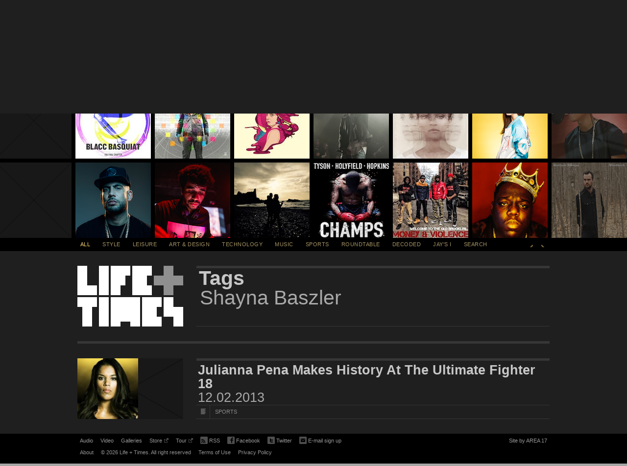

--- FILE ---
content_type: text/html; charset=UTF-8
request_url: https://lifeandtimes.com/tag/shayna-baszler
body_size: 6263
content:
<!DOCTYPE HTML>
<html lang="en" class="no-js">

<head>
  <meta charset="UTF-8">

  <title>Shayna Baszler | Life+Times</title>

  <meta name="description" content="Curated by Shawn &quot;JAY Z&quot; Carter, JAY Z&#039;s Life+Times is a digital experience covering art, sports, music, fashion and culture." />
  <meta name="author" content="Life+Times" />
  <meta name="Copyright"
    content="Copyright Life+Times 2026. All Rights Reserved." />

    <meta name="viewport" content="width=1024, user-scalable=yes" />
  
  <link rel="pingback" href="https://lifeandtimes.com/xmlrpc.php" />
  <link rel="shortcut icon" href="/wp-content/themes/lifeandtimes/images/favicon.png" />
  <link rel="apple-touch-icon-precomposed"
    href="/wp-content/themes/lifeandtimes/images/apple-touch-icon-precomposed.png" />

  <!--[if IE 6]><script src="/wp-content/themes/lifeandtimes/js/ie6.js" type="text/javascript" charset="utf-8"></script><![endif]-->

  <link rel="stylesheet" href="/wp-content/themes/lifeandtimes/css/reset.css" media="all" />
  <link rel="stylesheet" href="/wp-content/themes/lifeandtimes/css/grid.css" media="all" />
  <link rel="stylesheet" href="/wp-content/themes/lifeandtimes/css/layout.css" media="all" />
  <link rel="stylesheet" href="/wp-content/themes/lifeandtimes/css/modules.css" media="all" />
  <link rel="stylesheet" href="/wp-content/themes/lifeandtimes/css/slider_rebuild_overrides.css" media="all" />

  
  <script src="/wp-content/themes/lifeandtimes/js/init.js" type="text/javascript" charset="utf-8"></script>
  <meta name='robots' content='max-image-preview:large' />
<link rel='dns-prefetch' href='//s.w.org' />
<link rel="alternate" type="application/rss+xml" title="Life+Times &raquo; Feed" href="https://lifeandtimes.com/feed" />
<link rel="alternate" type="application/rss+xml" title="Life+Times &raquo; Comments Feed" href="https://lifeandtimes.com/comments/feed" />
<link rel="alternate" type="application/rss+xml" title="Life+Times &raquo; Shayna Baszler Tag Feed" href="https://lifeandtimes.com/tag/shayna-baszler/feed" />
<script type="text/javascript">
window._wpemojiSettings = {"baseUrl":"https:\/\/s.w.org\/images\/core\/emoji\/14.0.0\/72x72\/","ext":".png","svgUrl":"https:\/\/s.w.org\/images\/core\/emoji\/14.0.0\/svg\/","svgExt":".svg","source":{"concatemoji":"https:\/\/lifeandtimes.com\/wp-includes\/js\/wp-emoji-release.min.js?ver=6.0"}};
/*! This file is auto-generated */
!function(e,a,t){var n,r,o,i=a.createElement("canvas"),p=i.getContext&&i.getContext("2d");function s(e,t){var a=String.fromCharCode,e=(p.clearRect(0,0,i.width,i.height),p.fillText(a.apply(this,e),0,0),i.toDataURL());return p.clearRect(0,0,i.width,i.height),p.fillText(a.apply(this,t),0,0),e===i.toDataURL()}function c(e){var t=a.createElement("script");t.src=e,t.defer=t.type="text/javascript",a.getElementsByTagName("head")[0].appendChild(t)}for(o=Array("flag","emoji"),t.supports={everything:!0,everythingExceptFlag:!0},r=0;r<o.length;r++)t.supports[o[r]]=function(e){if(!p||!p.fillText)return!1;switch(p.textBaseline="top",p.font="600 32px Arial",e){case"flag":return s([127987,65039,8205,9895,65039],[127987,65039,8203,9895,65039])?!1:!s([55356,56826,55356,56819],[55356,56826,8203,55356,56819])&&!s([55356,57332,56128,56423,56128,56418,56128,56421,56128,56430,56128,56423,56128,56447],[55356,57332,8203,56128,56423,8203,56128,56418,8203,56128,56421,8203,56128,56430,8203,56128,56423,8203,56128,56447]);case"emoji":return!s([129777,127995,8205,129778,127999],[129777,127995,8203,129778,127999])}return!1}(o[r]),t.supports.everything=t.supports.everything&&t.supports[o[r]],"flag"!==o[r]&&(t.supports.everythingExceptFlag=t.supports.everythingExceptFlag&&t.supports[o[r]]);t.supports.everythingExceptFlag=t.supports.everythingExceptFlag&&!t.supports.flag,t.DOMReady=!1,t.readyCallback=function(){t.DOMReady=!0},t.supports.everything||(n=function(){t.readyCallback()},a.addEventListener?(a.addEventListener("DOMContentLoaded",n,!1),e.addEventListener("load",n,!1)):(e.attachEvent("onload",n),a.attachEvent("onreadystatechange",function(){"complete"===a.readyState&&t.readyCallback()})),(e=t.source||{}).concatemoji?c(e.concatemoji):e.wpemoji&&e.twemoji&&(c(e.twemoji),c(e.wpemoji)))}(window,document,window._wpemojiSettings);
</script>
<style type="text/css">
img.wp-smiley,
img.emoji {
	display: inline !important;
	border: none !important;
	box-shadow: none !important;
	height: 1em !important;
	width: 1em !important;
	margin: 0 0.07em !important;
	vertical-align: -0.1em !important;
	background: none !important;
	padding: 0 !important;
}
</style>
	<link rel='stylesheet' id='wp-block-library-css'  href='https://lifeandtimes.com/wp-includes/css/dist/block-library/style.min.css?ver=6.0' type='text/css' media='all' />
<style id='global-styles-inline-css' type='text/css'>
body{--wp--preset--color--black: #000000;--wp--preset--color--cyan-bluish-gray: #abb8c3;--wp--preset--color--white: #ffffff;--wp--preset--color--pale-pink: #f78da7;--wp--preset--color--vivid-red: #cf2e2e;--wp--preset--color--luminous-vivid-orange: #ff6900;--wp--preset--color--luminous-vivid-amber: #fcb900;--wp--preset--color--light-green-cyan: #7bdcb5;--wp--preset--color--vivid-green-cyan: #00d084;--wp--preset--color--pale-cyan-blue: #8ed1fc;--wp--preset--color--vivid-cyan-blue: #0693e3;--wp--preset--color--vivid-purple: #9b51e0;--wp--preset--gradient--vivid-cyan-blue-to-vivid-purple: linear-gradient(135deg,rgba(6,147,227,1) 0%,rgb(155,81,224) 100%);--wp--preset--gradient--light-green-cyan-to-vivid-green-cyan: linear-gradient(135deg,rgb(122,220,180) 0%,rgb(0,208,130) 100%);--wp--preset--gradient--luminous-vivid-amber-to-luminous-vivid-orange: linear-gradient(135deg,rgba(252,185,0,1) 0%,rgba(255,105,0,1) 100%);--wp--preset--gradient--luminous-vivid-orange-to-vivid-red: linear-gradient(135deg,rgba(255,105,0,1) 0%,rgb(207,46,46) 100%);--wp--preset--gradient--very-light-gray-to-cyan-bluish-gray: linear-gradient(135deg,rgb(238,238,238) 0%,rgb(169,184,195) 100%);--wp--preset--gradient--cool-to-warm-spectrum: linear-gradient(135deg,rgb(74,234,220) 0%,rgb(151,120,209) 20%,rgb(207,42,186) 40%,rgb(238,44,130) 60%,rgb(251,105,98) 80%,rgb(254,248,76) 100%);--wp--preset--gradient--blush-light-purple: linear-gradient(135deg,rgb(255,206,236) 0%,rgb(152,150,240) 100%);--wp--preset--gradient--blush-bordeaux: linear-gradient(135deg,rgb(254,205,165) 0%,rgb(254,45,45) 50%,rgb(107,0,62) 100%);--wp--preset--gradient--luminous-dusk: linear-gradient(135deg,rgb(255,203,112) 0%,rgb(199,81,192) 50%,rgb(65,88,208) 100%);--wp--preset--gradient--pale-ocean: linear-gradient(135deg,rgb(255,245,203) 0%,rgb(182,227,212) 50%,rgb(51,167,181) 100%);--wp--preset--gradient--electric-grass: linear-gradient(135deg,rgb(202,248,128) 0%,rgb(113,206,126) 100%);--wp--preset--gradient--midnight: linear-gradient(135deg,rgb(2,3,129) 0%,rgb(40,116,252) 100%);--wp--preset--duotone--dark-grayscale: url('#wp-duotone-dark-grayscale');--wp--preset--duotone--grayscale: url('#wp-duotone-grayscale');--wp--preset--duotone--purple-yellow: url('#wp-duotone-purple-yellow');--wp--preset--duotone--blue-red: url('#wp-duotone-blue-red');--wp--preset--duotone--midnight: url('#wp-duotone-midnight');--wp--preset--duotone--magenta-yellow: url('#wp-duotone-magenta-yellow');--wp--preset--duotone--purple-green: url('#wp-duotone-purple-green');--wp--preset--duotone--blue-orange: url('#wp-duotone-blue-orange');--wp--preset--font-size--small: 13px;--wp--preset--font-size--medium: 20px;--wp--preset--font-size--large: 36px;--wp--preset--font-size--x-large: 42px;}.has-black-color{color: var(--wp--preset--color--black) !important;}.has-cyan-bluish-gray-color{color: var(--wp--preset--color--cyan-bluish-gray) !important;}.has-white-color{color: var(--wp--preset--color--white) !important;}.has-pale-pink-color{color: var(--wp--preset--color--pale-pink) !important;}.has-vivid-red-color{color: var(--wp--preset--color--vivid-red) !important;}.has-luminous-vivid-orange-color{color: var(--wp--preset--color--luminous-vivid-orange) !important;}.has-luminous-vivid-amber-color{color: var(--wp--preset--color--luminous-vivid-amber) !important;}.has-light-green-cyan-color{color: var(--wp--preset--color--light-green-cyan) !important;}.has-vivid-green-cyan-color{color: var(--wp--preset--color--vivid-green-cyan) !important;}.has-pale-cyan-blue-color{color: var(--wp--preset--color--pale-cyan-blue) !important;}.has-vivid-cyan-blue-color{color: var(--wp--preset--color--vivid-cyan-blue) !important;}.has-vivid-purple-color{color: var(--wp--preset--color--vivid-purple) !important;}.has-black-background-color{background-color: var(--wp--preset--color--black) !important;}.has-cyan-bluish-gray-background-color{background-color: var(--wp--preset--color--cyan-bluish-gray) !important;}.has-white-background-color{background-color: var(--wp--preset--color--white) !important;}.has-pale-pink-background-color{background-color: var(--wp--preset--color--pale-pink) !important;}.has-vivid-red-background-color{background-color: var(--wp--preset--color--vivid-red) !important;}.has-luminous-vivid-orange-background-color{background-color: var(--wp--preset--color--luminous-vivid-orange) !important;}.has-luminous-vivid-amber-background-color{background-color: var(--wp--preset--color--luminous-vivid-amber) !important;}.has-light-green-cyan-background-color{background-color: var(--wp--preset--color--light-green-cyan) !important;}.has-vivid-green-cyan-background-color{background-color: var(--wp--preset--color--vivid-green-cyan) !important;}.has-pale-cyan-blue-background-color{background-color: var(--wp--preset--color--pale-cyan-blue) !important;}.has-vivid-cyan-blue-background-color{background-color: var(--wp--preset--color--vivid-cyan-blue) !important;}.has-vivid-purple-background-color{background-color: var(--wp--preset--color--vivid-purple) !important;}.has-black-border-color{border-color: var(--wp--preset--color--black) !important;}.has-cyan-bluish-gray-border-color{border-color: var(--wp--preset--color--cyan-bluish-gray) !important;}.has-white-border-color{border-color: var(--wp--preset--color--white) !important;}.has-pale-pink-border-color{border-color: var(--wp--preset--color--pale-pink) !important;}.has-vivid-red-border-color{border-color: var(--wp--preset--color--vivid-red) !important;}.has-luminous-vivid-orange-border-color{border-color: var(--wp--preset--color--luminous-vivid-orange) !important;}.has-luminous-vivid-amber-border-color{border-color: var(--wp--preset--color--luminous-vivid-amber) !important;}.has-light-green-cyan-border-color{border-color: var(--wp--preset--color--light-green-cyan) !important;}.has-vivid-green-cyan-border-color{border-color: var(--wp--preset--color--vivid-green-cyan) !important;}.has-pale-cyan-blue-border-color{border-color: var(--wp--preset--color--pale-cyan-blue) !important;}.has-vivid-cyan-blue-border-color{border-color: var(--wp--preset--color--vivid-cyan-blue) !important;}.has-vivid-purple-border-color{border-color: var(--wp--preset--color--vivid-purple) !important;}.has-vivid-cyan-blue-to-vivid-purple-gradient-background{background: var(--wp--preset--gradient--vivid-cyan-blue-to-vivid-purple) !important;}.has-light-green-cyan-to-vivid-green-cyan-gradient-background{background: var(--wp--preset--gradient--light-green-cyan-to-vivid-green-cyan) !important;}.has-luminous-vivid-amber-to-luminous-vivid-orange-gradient-background{background: var(--wp--preset--gradient--luminous-vivid-amber-to-luminous-vivid-orange) !important;}.has-luminous-vivid-orange-to-vivid-red-gradient-background{background: var(--wp--preset--gradient--luminous-vivid-orange-to-vivid-red) !important;}.has-very-light-gray-to-cyan-bluish-gray-gradient-background{background: var(--wp--preset--gradient--very-light-gray-to-cyan-bluish-gray) !important;}.has-cool-to-warm-spectrum-gradient-background{background: var(--wp--preset--gradient--cool-to-warm-spectrum) !important;}.has-blush-light-purple-gradient-background{background: var(--wp--preset--gradient--blush-light-purple) !important;}.has-blush-bordeaux-gradient-background{background: var(--wp--preset--gradient--blush-bordeaux) !important;}.has-luminous-dusk-gradient-background{background: var(--wp--preset--gradient--luminous-dusk) !important;}.has-pale-ocean-gradient-background{background: var(--wp--preset--gradient--pale-ocean) !important;}.has-electric-grass-gradient-background{background: var(--wp--preset--gradient--electric-grass) !important;}.has-midnight-gradient-background{background: var(--wp--preset--gradient--midnight) !important;}.has-small-font-size{font-size: var(--wp--preset--font-size--small) !important;}.has-medium-font-size{font-size: var(--wp--preset--font-size--medium) !important;}.has-large-font-size{font-size: var(--wp--preset--font-size--large) !important;}.has-x-large-font-size{font-size: var(--wp--preset--font-size--x-large) !important;}
</style>
<link rel="https://api.w.org/" href="https://lifeandtimes.com/wp-json/" /><link rel="alternate" type="application/json" href="https://lifeandtimes.com/wp-json/wp/v2/tags/5431" /><link rel="EditURI" type="application/rsd+xml" title="RSD" href="https://lifeandtimes.com/xmlrpc.php?rsd" />
<link rel="wlwmanifest" type="application/wlwmanifest+xml" href="https://lifeandtimes.com/wp-includes/wlwmanifest.xml" /> 
<meta name="generator" content="WordPress 6.0" />

  <!-- Alexa tags  -->
  <meta name="alexaVerifyID" content="64lKJGnDoOA3tGeYEYCuewlU2DI" />
  <!-- /Alexa tags  -->

  <!-- Quantcast Tag, part 1 -->
  <script type="text/javascript">
  var _qevents = _qevents || [];

  (function() {
    var elem = document.createElement('script');
    elem.src = (document.location.protocol == "https:" ? "https://secure" : "https://edge") +
      ".quantserve.com/quant.js";
    elem.async = true;
    elem.type = "text/javascript";
    var scpt = document.getElementsByTagName('script')[0];
    scpt.parentNode.insertBefore(elem, scpt);
  })();
  </script>
  <!-- /Quantcast Tag, part 1 -->

  </head>

<body class="archive tag tag-shayna-baszler tag-5431">
  <nav class="skiptoLandmark" aria-labelledby="skip-to-content">
    <a href="#container" class="skipto" id="skip-to-content">Skip to Content</a>
  </nav>
  <main>
    <div id="container" class="main-content">
            
    <div id="content" class="body-content">


			<article class="hp landing" aria-label="Site Intro Tags">
				<header class="p-header">
					<div id="logo"><a href="/" title="Return to homepage for Life + Times">Life + Times</a></div>					<hgroup>
						<h1><a href="">Tags</a></h1>						<h2 class="pubdate">Shayna Baszler</h2>
					</hgroup>
				</header>
			</article>


      		<div id="p-feat"></div>
          			<article class="lp " aria-label="Julianna Pena Makes History At The Ultimate Fighter 18">
  				<header class="p-header">
  					<a href="https://lifeandtimes.com/julianna-pena-makes-history-at-the-ultimate-fighter-18" title="Julianna Pena Makes History At The Ultimate Fighter 18" class="img" aria-label="Featured Image Julianna Pena Makes History At The Ultimate Fighter 18"><img width="124" height="124" src="https://lifeandtimes.com/wp-content/uploads/2013/12/jp.jpeg" class="attachment-landing size-landing wp-post-image" alt="" /></a>
  					<hgroup>
  						<h1><a href="https://lifeandtimes.com/julianna-pena-makes-history-at-the-ultimate-fighter-18">Julianna Pena Makes History At The Ultimate Fighter 18</a></h1>
  						<h2 class="pubdate">12.02.2013</h2>
  						<h3 class="typecat">
  							<span class="type"></span>
                <span class="category">SPORTS</span>  						</h3>
  					</hgroup>
  				</header>
  			</article>
  			
			
			    </div>
    <div class="m-wrapper">
      <!-- THE MOSAIC -->
<section id="m" class="detail rebuild loading" aria-label="Loading Filter output">
  <div id="m-inner">
    <div id="m-panel-prev" class="m-panel loading" tabindex="-1"></div>
    <div id="m-panel-current" class="m-panel loading"></div>
    <div id="m-panel-next" class="m-panel loading" tabindex="-1"></div>
  </div>
  <span id="mp-right" class="mp" style="top: 100px;"></span>
  <span id="mp-left" class="mp" style="top: 100px;"></span>
</section>
<!-- /THE MOSAIC -->    </div>
    <div class="nav-wrapper">
  <nav id="nav" aria-label="Main Navigation">
    <button data-category="#all" class="current">All</Button>
    <button data-category="#style">Style</Button>
    <button data-category="#leisure">Leisure</Button>
    <button data-category="#art-design">Art &amp; Design</Button>
    <button data-category="#technology">Technology</Button>
    <button data-category="#music">Music</Button>
    <button data-category="#sports">Sports</Button>
    <button data-category="#roundtable">Roundtable</Button>
    <button data-category="#decoded">Decoded</Button>
    <button data-category="#jays-i">Jay's I</Button>
    <button data-category="#search" class="trig-search" aria-controls="search-form" aria-expanded="false">SEARCH</button>
    <!-- NOTE : Pagination links below should only exist if there's more than one panel of mosaic -->
    <span id="m-paginate">
      <button class="prev" title="Previous Panel of Mosaic">Previous</button>
      <button class="next" title="Next Panel of Mosaic">Next</button>
    </span>
  </nav>
</div>


<div class="s-wrapper" role="region" id="search-form">
  <form action="" method="post" id="search">
    <fieldset>
      <legend class="u-hidden-visually">Enter your search query</legend>
      <input type="text" name="q" placeholder="Type to search" id="q" class="text" value="Type to search"
        aria-label="Type to Search" />
      <div class="search-feedback">
        <p class="first"><strong>Your search returned no results</strong></p>
        <p class="close">Click here to try again</p>
      </div>
      <button type="reset" value="reset" class="reset">reset</button>
      <button type="submit" value="Submit" class="submit">Submit</button>
    </fieldset>
  </form>
</div>

</div>
</main>


<footer id="footer" class="footer-content">
  <nav aria-label="Footer Navigation">
    <ul>
      <li><a href="/media/audio">Audio</a></li>
      <li><a href="/media/video">Video</a></li>
      <li><a href="/media/galleries">Galleries</a></li>
      <li><a href="https://jay-z.shop.livenation.com/" target="_blank" class="ext ext_store">Store<span></span><span
            class="u-hidden-visually">(Opens in new window)</span></a></li>
      <li><a href="https://www.livenation.com/JayZ-tickets/artist/781009" target="_blank"
          class="ext">Tour<span></span><span class="u-hidden-visually">(Opens in new window)</span></a></li>
      <li><a href="/feed" class="rss"><span></span>RSS</a></li>
      <li><a href="https://www.facebook.com/OfficialLifeandTimes?ref=ts" class="facebook"
          target="_blank"><span></span>Facebook<span class="u-hidden-visually">(Opens in new window)</span></a></li>
      <li><a href="https://twitter.com/lifeandtimes" class="twitter" target="_blank"><span></span>Twitter<span
            class="u-hidden-visually">(Opens in new window)</span></a></li>
      <li><button class="signup" aria-controls="signup-form" aria-expanded="false"><span></span>E-mail sign up</button>
      </li>
    </ul>
    <a href="https://www.area17.com/?utm_source=lifeandtimes&utm_medium=footer_link&utm_campaign=sitebyarea17"
      class="siteby" title="Check out AREA 17 website" target="_blank">Site by AREA 17<span
        class="u-hidden-visually">(Opens in new window)</span></a>
  </nav>
  <nav id="copyright" aria-label="Copyright Navigation">
    <ul>
      <li><a href="/about">About</a></li>
      <li><span>&copy; 2026 Life + Times. All right reserved</span></li>
      <li><a href="/terms-of-use">Terms of Use</a></li>
      <li><a href="/privacy-policy">Privacy Policy</a></li>
    </ul>
  </nav>


  <div is="signup-form" class="signup-wrapper" role="region">
    <div id="signup">
      <h2>E-mail sign up</h2>
      <form name="mtmlist" action="https://joinemaillist.musictoday.com/www/processEmailRequest.asp" method="post">
        <div class="fields_block">
          <fieldset class="twocols">
            <legend class="u-hidden-visually">Enter your personal information</legend>
            <div class="field_holder field_gutter">
              <label for="signup_cell">Cell # <span class="field_info">(Optional)</span></label>
              <span class="input_holder input_text">
                <input type="text" id="signup_cell" class="text" name="demo_18" autocomplete="tel" />
              </span>
            </div>
            <div class="field_holder field_required">
              <label for="signup_email">EMAIL ADDRESS <span class="field_info field_invalid">INVALID
                </span></label>
              <span class="input_holder input_text">
                <input type="text" id="signup_email" class="text" name="mtemail" required aria-required="true"
                  autocomplete="email" />
              </span>
            </div>
            <div class="field_holder field_gutter field_required">
              <label for="signup_firstname">FIRST NAME<span class="field_info field_invalid">REQUIRED </span></label>
              <span class="input_holder input_text">
                <input type="text" id="signup_firstname" class="text" name="demo_36" autocomplete="given-name" />
              </span>
            </div>
            <div class="field_holder field_required">
              <label for="signup_lastname">LAST NAME<span class="field_info field_invalid">REQUIRED</span></label>
              <span class="input_holder input_text">
                <input type="text" id="signup_lastname" class="text" name="demo_37" required aria-required="true"
                  autocomplete="family-name" />
              </span>
            </div>
            <div class="field_holder field_gutter field_required">
              <label for="signup_dateofbirth_month">DATE OF BIRTH <span class="field_info">MM/DD/YYYYY <span
                    class="field_invalid downarrow">&darr;</span></span></label>
              <span class="input_holder input_date">
                <input type="text" id="signup_dateofbirth_month" class="date" name="demo_7" required
                  aria-required="true" maxlength="2" aria-label="Month of your birth" autocomplete="bday-month" />
                <input type="text" id="signup_dateofbirth_day" class="date" name="demo_8" required aria-required="true"
                  maxlength="2" aria-label="Day of your birth" autocomplete="bday-day" />
                <input type="text" id="signup_dateofbirth_year" class="date" name="demo_9" required aria-required="true"
                  maxlength="4" aria-label=" Year of your birth" autocomplete="bday-year" />
              </span>
            </div>
            <div class="field_holder field_required ">
              <label for="signup_zipcode">ZIP CODE <span class="field_info field_invalid">5 DIGITS REQUIRED
                </span></label>
              <span class="input_holder input_text">
                <input type="text" id="signup_zipcode" class="text" name="demo_2" required aria-required="true" value=""
                  maxlength="5" autocomplete="postal-code" />
              </span>
            </div>
            <input type="submit" value="Submit" class="submit" />
          </fieldset>
        </div>

        <input type="hidden" name="mtaction" value="subscribe">
        <input type="hidden" name="mtsite" value="136">
      </form>

      <div class="signup-feedback" style="display: block;">
        <p class="first">Thank you!<span id="confirmation-email"></span></p>
        <p>You will receive an email confirmation for the Life + Times newsletter shortly</p>
        <a href="#">Close</a>
      </div>
    </div>
  </div>
  
</footer>
<script src="https://ajax.googleapis.com/ajax/libs/jquery/1.6.4/jquery.min.js"></script>
<script>
!window.jQuery && document.write('<script src="/wp-content/themes/lifeandtimes/js/jquery-1.6.4.min.js"><\/script>')
</script>


<script src="/wp-content/themes/lifeandtimes/js/mosaic_1312.js"></script>
<script src="/wp-content/themes/lifeandtimes/js/script.js"></script>


<!-- Quantcast Tag, part 2 -->
<script type="text/javascript">
_qevents.push({
  qacct: "p-edqV3FGxr1DXE"
});
</script>
<noscript>
  <div style="display:none;">
    <img src="//pixel.quantserve.com/pixel/p-edqV3FGxr1DXE.gif" border="0" height="1" width="1" alt="Quantcast" />
  </div>
</noscript>
<!-- End Quantcast tag, part 2 -->
</body>

</html>